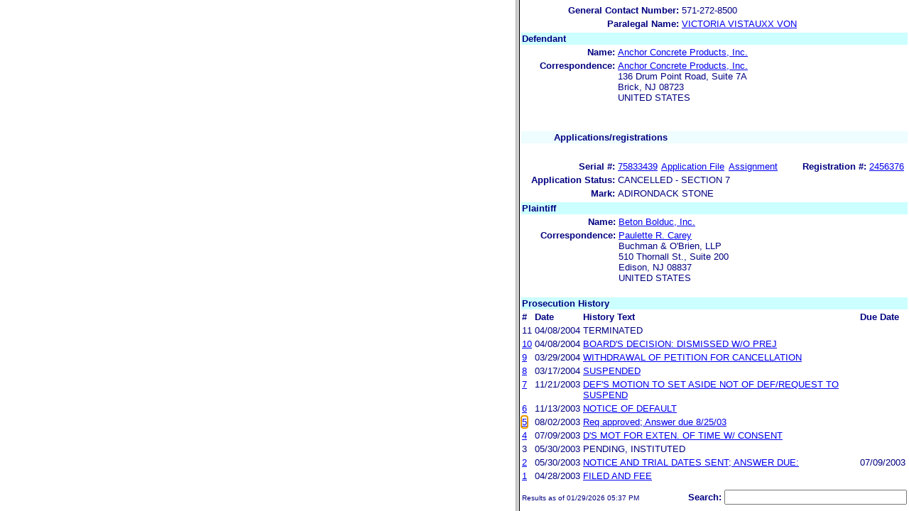

--- FILE ---
content_type: text/html; charset=ISO-8859-1
request_url: https://ttabvue.uspto.gov/ttabvue/v?pno=92042031&pty=CAN&eno=5
body_size: 2194
content:
<!DOCTYPE HTML PUBLIC "-//W3C//DTD HTML 4.01 Frameset//EN" "http://www.w3.org/TR/html4/frameset.dtd">
<html><head><title>USPTO TTABVUE. Proceeding Number 92042031</title>
<script type="text/javascript" src="/ttabvue/js/jquery/jquery-1.11.1.min.js"></script>
<script type="text/javascript">
 $(document).ready(function(){
$.ajaxSetup({cache: false});
$(window).load(function(){
if(null!=document.getElementById('textframe').contentDocument){
$('a',document.getElementById('textframe').contentDocument).click(function(e){
var linkId = $(this).attr('id');
var frm=document.getElementById('imgframe');
var frm1=document.getElementById('textframe');
if (frm != null && frm1 != null) {
createCookie('frm',frm.clientWidth,0);
createCookie('frm1',frm1.clientWidth,0);
}
});
}else if(null!=document.getElementById('textframe').contentWindow){
$('a',document.getElementById('textframe').contentWindow.document).click(function(e){
var linkId = $(this).attr('id');
var frm=document.getElementById('imgframe');
var frm1=document.getElementById('textframe');
if (frm != null && frm1 != null) {
createCookie('frm',frm.clientWidth,0);
createCookie('frm1',frm1.clientWidth,0);
}
});
}else if(null!=document.getElementById('textframe').document){
$('a',document.getElementById('textframe').document).click(function(e){
var linkId = $(this).attr('id');
var frm=document.getElementById('imgframe');
var frm1=document.getElementById('textframe');
if (frm != null && frm1 != null) {
createCookie('frm',frm.clientWidth,0);
createCookie('frm1',frm1.clientWidth,0);
}
});
}
window.parent.textframe.location.hash = "eno_5";
});
});
function createCookie(name,value,days) {
if (days) {
var date = new Date();
date.setTime(date.getTime()+(days*24*60*60*1000));
var expires = "; expires="+date.toGMTString();
}else{;
var expires = "";
}
document.cookie = name+"= "+value+expires+ "; path=/ ";
};
</script>

<frameset cols="57.0%,43.0%" onload="window.textframe.focus()"><frame name="imgframe" id="imgframe" title="pdf frame" src="ttabvue-92042031-CAN-5.pdf">
<frame name="textframe" id="textframe" title="data frame" src="v?pno=92042031&amp;pty=CAN&amp;eno=5&amp;mode=frame">
</frameset>
</html>